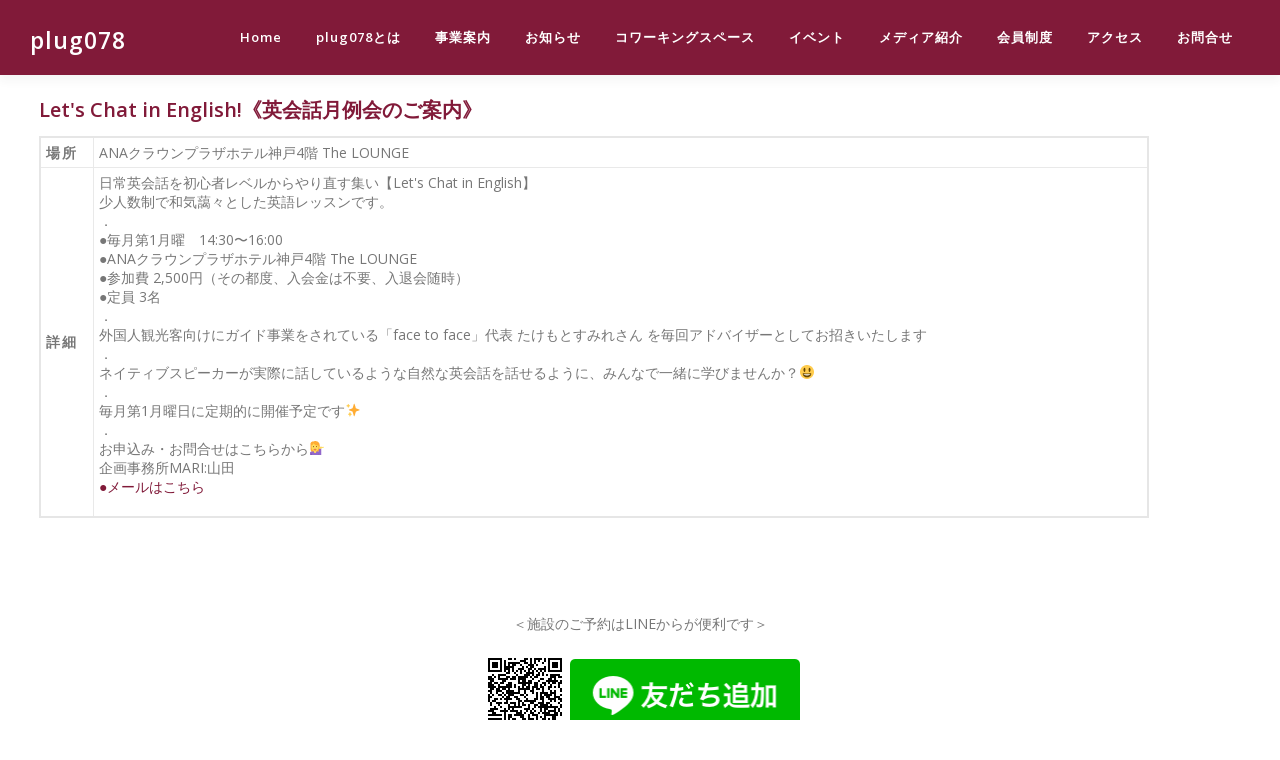

--- FILE ---
content_type: text/html; charset=UTF-8
request_url: https://plug078.com/venue/lets-chat-in-english/
body_size: 50225
content:

<!DOCTYPE html>
<html dir="ltr" lang="ja"
	prefix="og: https://ogp.me/ns#" >
<head>
<meta charset="UTF-8">
<meta name="viewport" content="width=device-width, initial-scale=1">
<link rel="profile" href="http://gmpg.org/xfn/11">
<link rel="preconnect" href="https://fonts.gstatic.com">
<title>Let's Chat in English!《英会話月例会のご案内》 | plug078</title>

		<!-- All in One SEO 4.2.0 -->
		<meta name="description" content="ネイティブスピーカーが実際に話しているような自然な英会話を話せるように、みんなで一緒に学びませんか？" />
		<meta name="robots" content="max-image-preview:large" />
		<meta name="keywords" content="英語,英会話,シニア,少人数,習い事,英語塾,新神戸,神戸" />
		<link rel="canonical" href="https://plug078.com/venue/lets-chat-in-english/" />
		<meta property="og:locale" content="ja_JP" />
		<meta property="og:site_name" content="新神戸の家的コワーキングplug078" />
		<meta property="og:type" content="article" />
		<meta property="og:title" content="Let&#039;s Chat in English!《英会話月例会のご案内》 | plug078" />
		<meta property="og:description" content="ネイティブスピーカーが実際に話しているような自然な英会話を話せるように、みんなで一緒に学びませんか？" />
		<meta property="og:url" content="https://plug078.com/venue/lets-chat-in-english/" />
		<meta property="article:published_time" content="2025-05-08T07:43:43+00:00" />
		<meta property="article:modified_time" content="2025-05-08T07:49:22+00:00" />
		<meta name="twitter:card" content="summary" />
		<meta name="twitter:title" content="Let&#039;s Chat in English!《英会話月例会のご案内》 | plug078" />
		<meta name="twitter:description" content="ネイティブスピーカーが実際に話しているような自然な英会話を話せるように、みんなで一緒に学びませんか？" />
		<script type="application/ld+json" class="aioseo-schema">
			{"@context":"https:\/\/schema.org","@graph":[{"@type":"WebSite","@id":"https:\/\/plug078.com\/#website","url":"https:\/\/plug078.com\/","name":"plug078","description":"\u65b0\u795e\u6238\u30fb\u5143\u753a\u30fb\u5fa1\u5f71\u30a8\u30ea\u30a2\u306e\u30b3\u30ef\u30fc\u30ad\u30f3\u30b0\u30b9\u30da\u30fc\u30b9\u30fb\u30ec\u30f3\u30bf\u30eb\u30b9\u30da\u30fc\u30b9\u30fb\u8cb8\u3057\u4f1a\u8b70\u5ba4","inLanguage":"ja","publisher":{"@id":"https:\/\/plug078.com\/#organization"}},{"@type":"Organization","@id":"https:\/\/plug078.com\/#organization","name":"plug078","url":"https:\/\/plug078.com\/","logo":{"@type":"ImageObject","@id":"https:\/\/plug078.com\/#organizationLogo","url":"https:\/\/plug078.com\/wp-content\/uploads\/2021\/02\/plug078_frontlogo.png","width":372,"height":328},"image":{"@id":"https:\/\/plug078.com\/#organizationLogo"},"contactPoint":{"@type":"ContactPoint","telephone":"+81782312345","contactType":"Reservations"}},{"@type":"BreadcrumbList","@id":"https:\/\/plug078.com\/venue\/lets-chat-in-english\/#breadcrumblist","itemListElement":[{"@type":"ListItem","@id":"https:\/\/plug078.com\/#listItem","position":1,"item":{"@type":"WebPage","@id":"https:\/\/plug078.com\/","name":"\u30db\u30fc\u30e0","description":"plug078\u306f\u795e\u6238\u3067\u30b3\u30ef\u30fc\u30ad\u30f3\u30b0\u30b9\u30da\u30fc\u30b9\uff13\u5e97\u8217\u300c\u65b0\u795e\u6238\u5e97\u30fb\u5143\u753a\u5e97\u30fb\u5fa1\u5f71\u5e97\u300d\u3092\u904b\u55b6\u4e2d\u3002\u30b9\u30bf\u30fc\u30c8\u30a2\u30c3\u30d7\u6642\u306b\u5fc5\u8981\u306a\u69d8\u3005\u306a\u30a4\u30f3\u30d5\u30e9\u3092\u6574\u5099\u3057\u3001\u5275\u696d\u8005\u3068\u5171\u306b\u80b2\u3064\u30b3\u30df\u30e5\u30cb\u30c6\u30a3\u3092\u5275\u51fa\u3057\u307e\u3059\u3002","url":"https:\/\/plug078.com\/"},"nextItem":"https:\/\/plug078.com\/venue\/lets-chat-in-english\/#listItem"},{"@type":"ListItem","@id":"https:\/\/plug078.com\/venue\/lets-chat-in-english\/#listItem","position":2,"item":{"@type":"WebPage","@id":"https:\/\/plug078.com\/venue\/lets-chat-in-english\/","name":"Let's Chat in English!","description":"\u30cd\u30a4\u30c6\u30a3\u30d6\u30b9\u30d4\u30fc\u30ab\u30fc\u304c\u5b9f\u969b\u306b\u8a71\u3057\u3066\u3044\u308b\u3088\u3046\u306a\u81ea\u7136\u306a\u82f1\u4f1a\u8a71\u3092\u8a71\u305b\u308b\u3088\u3046\u306b\u3001\u307f\u3093\u306a\u3067\u4e00\u7dd2\u306b\u5b66\u3073\u307e\u305b\u3093\u304b\uff1f","url":"https:\/\/plug078.com\/venue\/lets-chat-in-english\/"},"previousItem":"https:\/\/plug078.com\/#listItem"}]},{"@type":"Person","@id":"https:\/\/plug078.com\/author\/plug078_admin\/#author","url":"https:\/\/plug078.com\/author\/plug078_admin\/","name":"plug078_admin","image":{"@type":"ImageObject","@id":"https:\/\/plug078.com\/venue\/lets-chat-in-english\/#authorImage","url":"https:\/\/secure.gravatar.com\/avatar\/328ca99927d44cae7bf9c641265ea7d2?s=96&d=mm&r=g","width":96,"height":96,"caption":"plug078_admin"}},{"@type":"WebPage","@id":"https:\/\/plug078.com\/venue\/lets-chat-in-english\/#webpage","url":"https:\/\/plug078.com\/venue\/lets-chat-in-english\/","name":"Let's Chat in English!\u300a\u82f1\u4f1a\u8a71\u6708\u4f8b\u4f1a\u306e\u3054\u6848\u5185\u300b | plug078","description":"\u30cd\u30a4\u30c6\u30a3\u30d6\u30b9\u30d4\u30fc\u30ab\u30fc\u304c\u5b9f\u969b\u306b\u8a71\u3057\u3066\u3044\u308b\u3088\u3046\u306a\u81ea\u7136\u306a\u82f1\u4f1a\u8a71\u3092\u8a71\u305b\u308b\u3088\u3046\u306b\u3001\u307f\u3093\u306a\u3067\u4e00\u7dd2\u306b\u5b66\u3073\u307e\u305b\u3093\u304b\uff1f","inLanguage":"ja","isPartOf":{"@id":"https:\/\/plug078.com\/#website"},"breadcrumb":{"@id":"https:\/\/plug078.com\/venue\/lets-chat-in-english\/#breadcrumblist"},"author":"https:\/\/plug078.com\/author\/plug078_admin\/#author","creator":"https:\/\/plug078.com\/author\/plug078_admin\/#author","image":{"@type":"ImageObject","@id":"https:\/\/plug078.com\/#mainImage","url":"https:\/\/plug078.com\/wp-content\/uploads\/2021\/07\/21.jpg","width":2000,"height":800},"primaryImageOfPage":{"@id":"https:\/\/plug078.com\/venue\/lets-chat-in-english\/#mainImage"},"datePublished":"2025-05-08T07:43:43+09:00","dateModified":"2025-05-08T07:49:22+09:00"}]}
		</script>
		<!-- All in One SEO -->

<link rel='dns-prefetch' href='//fonts.googleapis.com' />
<link rel='dns-prefetch' href='//s.w.org' />
<link rel="alternate" type="application/rss+xml" title="plug078 &raquo; フィード" href="https://plug078.com/feed/" />
<link rel="alternate" type="application/rss+xml" title="plug078 &raquo; コメントフィード" href="https://plug078.com/comments/feed/" />
<script type="text/javascript">
window._wpemojiSettings = {"baseUrl":"https:\/\/s.w.org\/images\/core\/emoji\/14.0.0\/72x72\/","ext":".png","svgUrl":"https:\/\/s.w.org\/images\/core\/emoji\/14.0.0\/svg\/","svgExt":".svg","source":{"concatemoji":"https:\/\/plug078.com\/wp-includes\/js\/wp-emoji-release.min.js?ver=6.0.11"}};
/*! This file is auto-generated */
!function(e,a,t){var n,r,o,i=a.createElement("canvas"),p=i.getContext&&i.getContext("2d");function s(e,t){var a=String.fromCharCode,e=(p.clearRect(0,0,i.width,i.height),p.fillText(a.apply(this,e),0,0),i.toDataURL());return p.clearRect(0,0,i.width,i.height),p.fillText(a.apply(this,t),0,0),e===i.toDataURL()}function c(e){var t=a.createElement("script");t.src=e,t.defer=t.type="text/javascript",a.getElementsByTagName("head")[0].appendChild(t)}for(o=Array("flag","emoji"),t.supports={everything:!0,everythingExceptFlag:!0},r=0;r<o.length;r++)t.supports[o[r]]=function(e){if(!p||!p.fillText)return!1;switch(p.textBaseline="top",p.font="600 32px Arial",e){case"flag":return s([127987,65039,8205,9895,65039],[127987,65039,8203,9895,65039])?!1:!s([55356,56826,55356,56819],[55356,56826,8203,55356,56819])&&!s([55356,57332,56128,56423,56128,56418,56128,56421,56128,56430,56128,56423,56128,56447],[55356,57332,8203,56128,56423,8203,56128,56418,8203,56128,56421,8203,56128,56430,8203,56128,56423,8203,56128,56447]);case"emoji":return!s([129777,127995,8205,129778,127999],[129777,127995,8203,129778,127999])}return!1}(o[r]),t.supports.everything=t.supports.everything&&t.supports[o[r]],"flag"!==o[r]&&(t.supports.everythingExceptFlag=t.supports.everythingExceptFlag&&t.supports[o[r]]);t.supports.everythingExceptFlag=t.supports.everythingExceptFlag&&!t.supports.flag,t.DOMReady=!1,t.readyCallback=function(){t.DOMReady=!0},t.supports.everything||(n=function(){t.readyCallback()},a.addEventListener?(a.addEventListener("DOMContentLoaded",n,!1),e.addEventListener("load",n,!1)):(e.attachEvent("onload",n),a.attachEvent("onreadystatechange",function(){"complete"===a.readyState&&t.readyCallback()})),(e=t.source||{}).concatemoji?c(e.concatemoji):e.wpemoji&&e.twemoji&&(c(e.twemoji),c(e.wpemoji)))}(window,document,window._wpemojiSettings);
</script>
<style type="text/css">
img.wp-smiley,
img.emoji {
	display: inline !important;
	border: none !important;
	box-shadow: none !important;
	height: 1em !important;
	width: 1em !important;
	margin: 0 0.07em !important;
	vertical-align: -0.1em !important;
	background: none !important;
	padding: 0 !important;
}
</style>
	<link rel='stylesheet' id='gtranslate-style-css'  href='https://plug078.com/wp-content/plugins/gtranslate/gtranslate-style24.css?ver=6.0.11' type='text/css' media='all' />
<link rel='stylesheet' id='wp-block-library-css'  href='https://plug078.com/wp-includes/css/dist/block-library/style.min.css?ver=6.0.11' type='text/css' media='all' />
<link rel='stylesheet' id='wp-components-css'  href='https://plug078.com/wp-includes/css/dist/components/style.min.css?ver=6.0.11' type='text/css' media='all' />
<link rel='stylesheet' id='wp-block-editor-css'  href='https://plug078.com/wp-includes/css/dist/block-editor/style.min.css?ver=6.0.11' type='text/css' media='all' />
<link rel='stylesheet' id='wp-nux-css'  href='https://plug078.com/wp-includes/css/dist/nux/style.min.css?ver=6.0.11' type='text/css' media='all' />
<link rel='stylesheet' id='wp-reusable-blocks-css'  href='https://plug078.com/wp-includes/css/dist/reusable-blocks/style.min.css?ver=6.0.11' type='text/css' media='all' />
<link rel='stylesheet' id='wp-editor-css'  href='https://plug078.com/wp-includes/css/dist/editor/style.min.css?ver=6.0.11' type='text/css' media='all' />
<link rel='stylesheet' id='block-robo-gallery-style-css-css'  href='https://plug078.com/wp-content/plugins/robo-gallery/includes/extensions/block/dist/blocks.style.build.css?ver=3.2.0' type='text/css' media='all' />
<style id='global-styles-inline-css' type='text/css'>
body{--wp--preset--color--black: #000000;--wp--preset--color--cyan-bluish-gray: #abb8c3;--wp--preset--color--white: #ffffff;--wp--preset--color--pale-pink: #f78da7;--wp--preset--color--vivid-red: #cf2e2e;--wp--preset--color--luminous-vivid-orange: #ff6900;--wp--preset--color--luminous-vivid-amber: #fcb900;--wp--preset--color--light-green-cyan: #7bdcb5;--wp--preset--color--vivid-green-cyan: #00d084;--wp--preset--color--pale-cyan-blue: #8ed1fc;--wp--preset--color--vivid-cyan-blue: #0693e3;--wp--preset--color--vivid-purple: #9b51e0;--wp--preset--gradient--vivid-cyan-blue-to-vivid-purple: linear-gradient(135deg,rgba(6,147,227,1) 0%,rgb(155,81,224) 100%);--wp--preset--gradient--light-green-cyan-to-vivid-green-cyan: linear-gradient(135deg,rgb(122,220,180) 0%,rgb(0,208,130) 100%);--wp--preset--gradient--luminous-vivid-amber-to-luminous-vivid-orange: linear-gradient(135deg,rgba(252,185,0,1) 0%,rgba(255,105,0,1) 100%);--wp--preset--gradient--luminous-vivid-orange-to-vivid-red: linear-gradient(135deg,rgba(255,105,0,1) 0%,rgb(207,46,46) 100%);--wp--preset--gradient--very-light-gray-to-cyan-bluish-gray: linear-gradient(135deg,rgb(238,238,238) 0%,rgb(169,184,195) 100%);--wp--preset--gradient--cool-to-warm-spectrum: linear-gradient(135deg,rgb(74,234,220) 0%,rgb(151,120,209) 20%,rgb(207,42,186) 40%,rgb(238,44,130) 60%,rgb(251,105,98) 80%,rgb(254,248,76) 100%);--wp--preset--gradient--blush-light-purple: linear-gradient(135deg,rgb(255,206,236) 0%,rgb(152,150,240) 100%);--wp--preset--gradient--blush-bordeaux: linear-gradient(135deg,rgb(254,205,165) 0%,rgb(254,45,45) 50%,rgb(107,0,62) 100%);--wp--preset--gradient--luminous-dusk: linear-gradient(135deg,rgb(255,203,112) 0%,rgb(199,81,192) 50%,rgb(65,88,208) 100%);--wp--preset--gradient--pale-ocean: linear-gradient(135deg,rgb(255,245,203) 0%,rgb(182,227,212) 50%,rgb(51,167,181) 100%);--wp--preset--gradient--electric-grass: linear-gradient(135deg,rgb(202,248,128) 0%,rgb(113,206,126) 100%);--wp--preset--gradient--midnight: linear-gradient(135deg,rgb(2,3,129) 0%,rgb(40,116,252) 100%);--wp--preset--duotone--dark-grayscale: url('#wp-duotone-dark-grayscale');--wp--preset--duotone--grayscale: url('#wp-duotone-grayscale');--wp--preset--duotone--purple-yellow: url('#wp-duotone-purple-yellow');--wp--preset--duotone--blue-red: url('#wp-duotone-blue-red');--wp--preset--duotone--midnight: url('#wp-duotone-midnight');--wp--preset--duotone--magenta-yellow: url('#wp-duotone-magenta-yellow');--wp--preset--duotone--purple-green: url('#wp-duotone-purple-green');--wp--preset--duotone--blue-orange: url('#wp-duotone-blue-orange');--wp--preset--font-size--small: 13px;--wp--preset--font-size--medium: 20px;--wp--preset--font-size--large: 36px;--wp--preset--font-size--x-large: 42px;}.has-black-color{color: var(--wp--preset--color--black) !important;}.has-cyan-bluish-gray-color{color: var(--wp--preset--color--cyan-bluish-gray) !important;}.has-white-color{color: var(--wp--preset--color--white) !important;}.has-pale-pink-color{color: var(--wp--preset--color--pale-pink) !important;}.has-vivid-red-color{color: var(--wp--preset--color--vivid-red) !important;}.has-luminous-vivid-orange-color{color: var(--wp--preset--color--luminous-vivid-orange) !important;}.has-luminous-vivid-amber-color{color: var(--wp--preset--color--luminous-vivid-amber) !important;}.has-light-green-cyan-color{color: var(--wp--preset--color--light-green-cyan) !important;}.has-vivid-green-cyan-color{color: var(--wp--preset--color--vivid-green-cyan) !important;}.has-pale-cyan-blue-color{color: var(--wp--preset--color--pale-cyan-blue) !important;}.has-vivid-cyan-blue-color{color: var(--wp--preset--color--vivid-cyan-blue) !important;}.has-vivid-purple-color{color: var(--wp--preset--color--vivid-purple) !important;}.has-black-background-color{background-color: var(--wp--preset--color--black) !important;}.has-cyan-bluish-gray-background-color{background-color: var(--wp--preset--color--cyan-bluish-gray) !important;}.has-white-background-color{background-color: var(--wp--preset--color--white) !important;}.has-pale-pink-background-color{background-color: var(--wp--preset--color--pale-pink) !important;}.has-vivid-red-background-color{background-color: var(--wp--preset--color--vivid-red) !important;}.has-luminous-vivid-orange-background-color{background-color: var(--wp--preset--color--luminous-vivid-orange) !important;}.has-luminous-vivid-amber-background-color{background-color: var(--wp--preset--color--luminous-vivid-amber) !important;}.has-light-green-cyan-background-color{background-color: var(--wp--preset--color--light-green-cyan) !important;}.has-vivid-green-cyan-background-color{background-color: var(--wp--preset--color--vivid-green-cyan) !important;}.has-pale-cyan-blue-background-color{background-color: var(--wp--preset--color--pale-cyan-blue) !important;}.has-vivid-cyan-blue-background-color{background-color: var(--wp--preset--color--vivid-cyan-blue) !important;}.has-vivid-purple-background-color{background-color: var(--wp--preset--color--vivid-purple) !important;}.has-black-border-color{border-color: var(--wp--preset--color--black) !important;}.has-cyan-bluish-gray-border-color{border-color: var(--wp--preset--color--cyan-bluish-gray) !important;}.has-white-border-color{border-color: var(--wp--preset--color--white) !important;}.has-pale-pink-border-color{border-color: var(--wp--preset--color--pale-pink) !important;}.has-vivid-red-border-color{border-color: var(--wp--preset--color--vivid-red) !important;}.has-luminous-vivid-orange-border-color{border-color: var(--wp--preset--color--luminous-vivid-orange) !important;}.has-luminous-vivid-amber-border-color{border-color: var(--wp--preset--color--luminous-vivid-amber) !important;}.has-light-green-cyan-border-color{border-color: var(--wp--preset--color--light-green-cyan) !important;}.has-vivid-green-cyan-border-color{border-color: var(--wp--preset--color--vivid-green-cyan) !important;}.has-pale-cyan-blue-border-color{border-color: var(--wp--preset--color--pale-cyan-blue) !important;}.has-vivid-cyan-blue-border-color{border-color: var(--wp--preset--color--vivid-cyan-blue) !important;}.has-vivid-purple-border-color{border-color: var(--wp--preset--color--vivid-purple) !important;}.has-vivid-cyan-blue-to-vivid-purple-gradient-background{background: var(--wp--preset--gradient--vivid-cyan-blue-to-vivid-purple) !important;}.has-light-green-cyan-to-vivid-green-cyan-gradient-background{background: var(--wp--preset--gradient--light-green-cyan-to-vivid-green-cyan) !important;}.has-luminous-vivid-amber-to-luminous-vivid-orange-gradient-background{background: var(--wp--preset--gradient--luminous-vivid-amber-to-luminous-vivid-orange) !important;}.has-luminous-vivid-orange-to-vivid-red-gradient-background{background: var(--wp--preset--gradient--luminous-vivid-orange-to-vivid-red) !important;}.has-very-light-gray-to-cyan-bluish-gray-gradient-background{background: var(--wp--preset--gradient--very-light-gray-to-cyan-bluish-gray) !important;}.has-cool-to-warm-spectrum-gradient-background{background: var(--wp--preset--gradient--cool-to-warm-spectrum) !important;}.has-blush-light-purple-gradient-background{background: var(--wp--preset--gradient--blush-light-purple) !important;}.has-blush-bordeaux-gradient-background{background: var(--wp--preset--gradient--blush-bordeaux) !important;}.has-luminous-dusk-gradient-background{background: var(--wp--preset--gradient--luminous-dusk) !important;}.has-pale-ocean-gradient-background{background: var(--wp--preset--gradient--pale-ocean) !important;}.has-electric-grass-gradient-background{background: var(--wp--preset--gradient--electric-grass) !important;}.has-midnight-gradient-background{background: var(--wp--preset--gradient--midnight) !important;}.has-small-font-size{font-size: var(--wp--preset--font-size--small) !important;}.has-medium-font-size{font-size: var(--wp--preset--font-size--medium) !important;}.has-large-font-size{font-size: var(--wp--preset--font-size--large) !important;}.has-x-large-font-size{font-size: var(--wp--preset--font-size--x-large) !important;}
</style>
<link rel='stylesheet' id='onepress-fonts-css'  href='https://fonts.googleapis.com/css?family=Raleway%3A400%2C500%2C600%2C700%2C300%2C100%2C800%2C900%7COpen+Sans%3A400%2C300%2C300italic%2C400italic%2C600%2C600italic%2C700%2C700italic&#038;subset=latin%2Clatin-ext&#038;ver=2.2.8' type='text/css' media='all' />
<link rel='stylesheet' id='onepress-animate-css'  href='https://plug078.com/wp-content/themes/onepress/assets/css/animate.min.css?ver=2.2.8' type='text/css' media='all' />
<link rel='stylesheet' id='onepress-fa-css'  href='https://plug078.com/wp-content/themes/onepress/assets/css/font-awesome.min.css?ver=4.7.0' type='text/css' media='all' />
<link rel='stylesheet' id='onepress-bootstrap-css'  href='https://plug078.com/wp-content/themes/onepress/assets/css/bootstrap.min.css?ver=2.2.8' type='text/css' media='all' />
<link rel='stylesheet' id='onepress-style-css'  href='https://plug078.com/wp-content/themes/onepress/style.css?ver=6.0.11' type='text/css' media='all' />
<style id='onepress-style-inline-css' type='text/css'>
#main .video-section section.hero-slideshow-wrapper{background:transparent}.hero-slideshow-wrapper:after{position:absolute;top:0px;left:0px;width:100%;height:100%;background-color:rgba(0,0,0,0.3);display:block;content:""}.body-desktop .parallax-hero .hero-slideshow-wrapper:after{display:none!important}#parallax-hero>.parallax-bg::before{background-color:rgba(0,0,0,0.3);opacity:1}.body-desktop .parallax-hero .hero-slideshow-wrapper:after{display:none!important}a,.screen-reader-text:hover,.screen-reader-text:active,.screen-reader-text:focus,.header-social a,.onepress-menu a:hover,.onepress-menu ul li a:hover,.onepress-menu li.onepress-current-item>a,.onepress-menu ul li.current-menu-item>a,.onepress-menu>li a.menu-actived,.onepress-menu.onepress-menu-mobile li.onepress-current-item>a,.site-footer a,.site-footer .footer-social a:hover,.site-footer .btt a:hover,.highlight,#comments .comment .comment-wrapper .comment-meta .comment-time:hover,#comments .comment .comment-wrapper .comment-meta .comment-reply-link:hover,#comments .comment .comment-wrapper .comment-meta .comment-edit-link:hover,.btn-theme-primary-outline,.sidebar .widget a:hover,.section-services .service-item .service-image i,.counter_item .counter__number,.team-member .member-thumb .member-profile a:hover,.icon-background-default{color:#811a39}input[type="reset"],input[type="submit"],input[type="submit"],input[type="reset"]:hover,input[type="submit"]:hover,input[type="submit"]:hover .nav-links a:hover,.btn-theme-primary,.btn-theme-primary-outline:hover,.section-testimonials .card-theme-primary,.woocommerce #respond input#submit,.woocommerce a.button,.woocommerce button.button,.woocommerce input.button,.woocommerce button.button.alt,.pirate-forms-submit-button,.pirate-forms-submit-button:hover,input[type="reset"],input[type="submit"],input[type="submit"],.pirate-forms-submit-button,.contact-form div.wpforms-container-full .wpforms-form .wpforms-submit,.contact-form div.wpforms-container-full .wpforms-form .wpforms-submit:hover,.nav-links a:hover,.nav-links a.current,.nav-links .page-numbers:hover,.nav-links .page-numbers.current{background:#811a39}.btn-theme-primary-outline,.btn-theme-primary-outline:hover,.pricing__item:hover,.section-testimonials .card-theme-primary,.entry-content blockquote{border-color:#811a39}.feature-item:hover .icon-background-default{color:#333333}.page-header:not(.page--cover){text-align:left}.page-header.page--cover:before{background:rgba(230,216,179,1)}.page-header:before{background:rgba(230,216,179,1)}.site-header,.is-transparent .site-header.header-fixed{background:#811a39;border-bottom:0px none}.onepress-menu>li>a{color:#ffffff}.onepress-menu>li>a:hover,.onepress-menu>li.onepress-current-item>a{color:#811a39;-webkit-transition:all 0.5s ease-in-out;-moz-transition:all 0.5s ease-in-out;-o-transition:all 0.5s ease-in-out;transition:all 0.5s ease-in-out}@media screen and (min-width:1140px){.onepress-menu>li:last-child>a{padding-right:17px}.onepress-menu>li>a:hover,.onepress-menu>li.onepress-current-item>a{background:#ffffff;-webkit-transition:all 0.5s ease-in-out;-moz-transition:all 0.5s ease-in-out;-o-transition:all 0.5s ease-in-out;transition:all 0.5s ease-in-out}}#nav-toggle span,#nav-toggle span::before,#nav-toggle span::after,#nav-toggle.nav-is-visible span::before,#nav-toggle.nav-is-visible span::after{background:#ffffff}#page .site-branding .site-title,#page .site-branding .site-text-logo{color:#ffffff}#page .site-branding .site-description{color:#ffffff}.site-footer{background-color:#823a4f}.site-footer .footer-connect .follow-heading,.site-footer .footer-social a{color:rgba(255,255,255,0.9)}.site-footer .site-info,.site-footer .btt a{background-color:#811a39}.site-footer .site-info{color:#ffffff}.site-footer .btt a,.site-footer .site-info a{color:#ffffff}#footer-widgets{background-color:#ffffff}#footer-widgets .widget-title{color:#000000}.gallery-carousel .g-item{padding:0px 10px}.gallery-carousel{margin-left:-10px;margin-right:-10px}.gallery-grid .g-item,.gallery-masonry .g-item .inner{padding:10px}.gallery-grid,.gallery-masonry{margin:-10px}
</style>
<link rel='stylesheet' id='onepress-gallery-lightgallery-css'  href='https://plug078.com/wp-content/themes/onepress/assets/css/lightgallery.css?ver=6.0.11' type='text/css' media='all' />
<link rel='stylesheet' id='fancybox-css'  href='https://plug078.com/wp-content/plugins/easy-fancybox/css/jquery.fancybox.min.css?ver=1.3.24' type='text/css' media='screen' />
<link rel='stylesheet' id='onepress-child-style-css'  href='https://plug078.com/wp-content/themes/onepress-child/style.css?ver=20251208-0632' type='text/css' media='all' />
<link rel='stylesheet' id='onepress-plus-style-css'  href='https://plug078.com/wp-content/plugins/onepress-plus/onepress-plus.css?ver=2.3.0' type='text/css' media='all' />
<script type='text/javascript' src='https://plug078.com/wp-includes/js/jquery/jquery.min.js?ver=3.6.0' id='jquery-core-js'></script>
<script type='text/javascript' src='https://plug078.com/wp-includes/js/jquery/jquery-migrate.min.js?ver=3.3.2' id='jquery-migrate-js'></script>
<script type='text/javascript' src='https://plug078.com/wp-content/themes/onepress-child/script.js?ver=20251208-0632' id='onepress-child-script-js'></script>
<link rel="https://api.w.org/" href="https://plug078.com/wp-json/" /><link rel="EditURI" type="application/rsd+xml" title="RSD" href="https://plug078.com/xmlrpc.php?rsd" />
<link rel="wlwmanifest" type="application/wlwmanifest+xml" href="https://plug078.com/wp-includes/wlwmanifest.xml" /> 
<meta name="generator" content="WordPress 6.0.11" />
<link rel='shortlink' href='https://plug078.com/?p=2246' />
<link rel="alternate" type="application/json+oembed" href="https://plug078.com/wp-json/oembed/1.0/embed?url=https%3A%2F%2Fplug078.com%2Fvenue%2Flets-chat-in-english%2F" />
<link rel="alternate" type="text/xml+oembed" href="https://plug078.com/wp-json/oembed/1.0/embed?url=https%3A%2F%2Fplug078.com%2Fvenue%2Flets-chat-in-english%2F&#038;format=xml" />
<link rel="icon" href="https://plug078.com/wp-content/uploads/2019/10/cropped-fabicon-plug-32x32.png" sizes="32x32" />
<link rel="icon" href="https://plug078.com/wp-content/uploads/2019/10/cropped-fabicon-plug-192x192.png" sizes="192x192" />
<link rel="apple-touch-icon" href="https://plug078.com/wp-content/uploads/2019/10/cropped-fabicon-plug-180x180.png" />
<meta name="msapplication-TileImage" content="https://plug078.com/wp-content/uploads/2019/10/cropped-fabicon-plug-270x270.png" />
<style class="wp-typography-print-styles" type="text/css">
body, body p { 
	font-style: normal;
	text-transform: none;
 } 
 .onepress-menu a { 
	font-style: normal;
	text-transform: none;
 } 
 .hero__content .hero-large-text, .hero__content .hcl2-content h1, .hero__content .hcl2-content h2, .hero__content .hcl2-content h3 { 
	font-style: normal;
 } 
 body h1, body h2, body h3, body h4, body h5, body h6,
	.entry-header .entry-title,
	body .section-title-area .section-title, body .section-title-area .section-subtitle, body .hero-content-style1 h2 { 
	font-style: normal;
	text-transform: none;
 }
</style>		<style type="text/css" id="wp-custom-css">
			#footer-widgets{
	padding-bottom:0;
}

@media screen and (max-width: 782px)
{
	.line{
		text-align: center;
	}	
}

.workcation h3 {
	font-size:1.5rem;
}

.workcation ul {
	list-style:none;
}

.workcation li {
	font-size: 1rem;
	margin-left:17px;
	position: relative;
	padding-left: 15px;
}

 .workcation li:before {
    content: "";
    position: absolute;
    top: .5em;
    left: 0;
    -webkit-transform: rotate(50deg);
    -ms-transform: rotate(50deg);
    transform: rotate(50deg);
    width: 5px;
    height: 10px;
    border-right: 3px solid #8b6b4e;
    border-bottom: 3px solid #8b6b4e;
  }
.workcation p {
	font-size:1.2rem;
}
.dl-workcation-button a{
	    background: #811A39;
    color: #ffffff;
    border-radius: 1em;
    padding: 0.5em 2em;
}

.clickbutton{
	text-align:center;
}
.clickbutton a {
	width: 230px;
	background-color: #811a39;
	color:white;
	border-radius:9999px;
	display: inline-block;
	font-size: 1.125em;
	padding: calc(0.667em + 2px) calc(1.333em + 2px);
	margin:5px;
	text-align: center;
	text-decoration: none;
	word-break: break-word;
	box-sizing: border-box;
}

.add-indent {
	text-indent: 1rem;
}

.benefits li{
 margin-left: 0;	
}

.news_content iframe{
	max-width:100%;
}		</style>
		<!-- Global site tag (gtag.js) - Google Analytics -->
<script async src="https://www.googletagmanager.com/gtag/js?id=G-77CLGYW5SN"></script>
<script>
  window.dataLayer = window.dataLayer || [];
  function gtag(){dataLayer.push(arguments);}
  gtag('js', new Date());

  gtag('config', 'G-77CLGYW5SN');
  gtag('config', 'UA-198317164-1');
</script>
</head>

<body class="venue-template-default single single-venue postid-2246 site-header-sticky site-header-transparent">

  
<svg xmlns="http://www.w3.org/2000/svg" viewBox="0 0 0 0" width="0" height="0" focusable="false" role="none" style="visibility: hidden; position: absolute; left: -9999px; overflow: hidden;" ><defs><filter id="wp-duotone-dark-grayscale"><feColorMatrix color-interpolation-filters="sRGB" type="matrix" values=" .299 .587 .114 0 0 .299 .587 .114 0 0 .299 .587 .114 0 0 .299 .587 .114 0 0 " /><feComponentTransfer color-interpolation-filters="sRGB" ><feFuncR type="table" tableValues="0 0.49803921568627" /><feFuncG type="table" tableValues="0 0.49803921568627" /><feFuncB type="table" tableValues="0 0.49803921568627" /><feFuncA type="table" tableValues="1 1" /></feComponentTransfer><feComposite in2="SourceGraphic" operator="in" /></filter></defs></svg><svg xmlns="http://www.w3.org/2000/svg" viewBox="0 0 0 0" width="0" height="0" focusable="false" role="none" style="visibility: hidden; position: absolute; left: -9999px; overflow: hidden;" ><defs><filter id="wp-duotone-grayscale"><feColorMatrix color-interpolation-filters="sRGB" type="matrix" values=" .299 .587 .114 0 0 .299 .587 .114 0 0 .299 .587 .114 0 0 .299 .587 .114 0 0 " /><feComponentTransfer color-interpolation-filters="sRGB" ><feFuncR type="table" tableValues="0 1" /><feFuncG type="table" tableValues="0 1" /><feFuncB type="table" tableValues="0 1" /><feFuncA type="table" tableValues="1 1" /></feComponentTransfer><feComposite in2="SourceGraphic" operator="in" /></filter></defs></svg><svg xmlns="http://www.w3.org/2000/svg" viewBox="0 0 0 0" width="0" height="0" focusable="false" role="none" style="visibility: hidden; position: absolute; left: -9999px; overflow: hidden;" ><defs><filter id="wp-duotone-purple-yellow"><feColorMatrix color-interpolation-filters="sRGB" type="matrix" values=" .299 .587 .114 0 0 .299 .587 .114 0 0 .299 .587 .114 0 0 .299 .587 .114 0 0 " /><feComponentTransfer color-interpolation-filters="sRGB" ><feFuncR type="table" tableValues="0.54901960784314 0.98823529411765" /><feFuncG type="table" tableValues="0 1" /><feFuncB type="table" tableValues="0.71764705882353 0.25490196078431" /><feFuncA type="table" tableValues="1 1" /></feComponentTransfer><feComposite in2="SourceGraphic" operator="in" /></filter></defs></svg><svg xmlns="http://www.w3.org/2000/svg" viewBox="0 0 0 0" width="0" height="0" focusable="false" role="none" style="visibility: hidden; position: absolute; left: -9999px; overflow: hidden;" ><defs><filter id="wp-duotone-blue-red"><feColorMatrix color-interpolation-filters="sRGB" type="matrix" values=" .299 .587 .114 0 0 .299 .587 .114 0 0 .299 .587 .114 0 0 .299 .587 .114 0 0 " /><feComponentTransfer color-interpolation-filters="sRGB" ><feFuncR type="table" tableValues="0 1" /><feFuncG type="table" tableValues="0 0.27843137254902" /><feFuncB type="table" tableValues="0.5921568627451 0.27843137254902" /><feFuncA type="table" tableValues="1 1" /></feComponentTransfer><feComposite in2="SourceGraphic" operator="in" /></filter></defs></svg><svg xmlns="http://www.w3.org/2000/svg" viewBox="0 0 0 0" width="0" height="0" focusable="false" role="none" style="visibility: hidden; position: absolute; left: -9999px; overflow: hidden;" ><defs><filter id="wp-duotone-midnight"><feColorMatrix color-interpolation-filters="sRGB" type="matrix" values=" .299 .587 .114 0 0 .299 .587 .114 0 0 .299 .587 .114 0 0 .299 .587 .114 0 0 " /><feComponentTransfer color-interpolation-filters="sRGB" ><feFuncR type="table" tableValues="0 0" /><feFuncG type="table" tableValues="0 0.64705882352941" /><feFuncB type="table" tableValues="0 1" /><feFuncA type="table" tableValues="1 1" /></feComponentTransfer><feComposite in2="SourceGraphic" operator="in" /></filter></defs></svg><svg xmlns="http://www.w3.org/2000/svg" viewBox="0 0 0 0" width="0" height="0" focusable="false" role="none" style="visibility: hidden; position: absolute; left: -9999px; overflow: hidden;" ><defs><filter id="wp-duotone-magenta-yellow"><feColorMatrix color-interpolation-filters="sRGB" type="matrix" values=" .299 .587 .114 0 0 .299 .587 .114 0 0 .299 .587 .114 0 0 .299 .587 .114 0 0 " /><feComponentTransfer color-interpolation-filters="sRGB" ><feFuncR type="table" tableValues="0.78039215686275 1" /><feFuncG type="table" tableValues="0 0.94901960784314" /><feFuncB type="table" tableValues="0.35294117647059 0.47058823529412" /><feFuncA type="table" tableValues="1 1" /></feComponentTransfer><feComposite in2="SourceGraphic" operator="in" /></filter></defs></svg><svg xmlns="http://www.w3.org/2000/svg" viewBox="0 0 0 0" width="0" height="0" focusable="false" role="none" style="visibility: hidden; position: absolute; left: -9999px; overflow: hidden;" ><defs><filter id="wp-duotone-purple-green"><feColorMatrix color-interpolation-filters="sRGB" type="matrix" values=" .299 .587 .114 0 0 .299 .587 .114 0 0 .299 .587 .114 0 0 .299 .587 .114 0 0 " /><feComponentTransfer color-interpolation-filters="sRGB" ><feFuncR type="table" tableValues="0.65098039215686 0.40392156862745" /><feFuncG type="table" tableValues="0 1" /><feFuncB type="table" tableValues="0.44705882352941 0.4" /><feFuncA type="table" tableValues="1 1" /></feComponentTransfer><feComposite in2="SourceGraphic" operator="in" /></filter></defs></svg><svg xmlns="http://www.w3.org/2000/svg" viewBox="0 0 0 0" width="0" height="0" focusable="false" role="none" style="visibility: hidden; position: absolute; left: -9999px; overflow: hidden;" ><defs><filter id="wp-duotone-blue-orange"><feColorMatrix color-interpolation-filters="sRGB" type="matrix" values=" .299 .587 .114 0 0 .299 .587 .114 0 0 .299 .587 .114 0 0 .299 .587 .114 0 0 " /><feComponentTransfer color-interpolation-filters="sRGB" ><feFuncR type="table" tableValues="0.098039215686275 1" /><feFuncG type="table" tableValues="0 0.66274509803922" /><feFuncB type="table" tableValues="0.84705882352941 0.41960784313725" /><feFuncA type="table" tableValues="1 1" /></feComponentTransfer><feComposite in2="SourceGraphic" operator="in" /></filter></defs></svg><div id="page" class="hfeed site">
	<a class="skip-link screen-reader-text" href="#content">コンテンツへスキップ</a>
	<div id="header-section" class="h-below-hero no-transparent">		<header id="masthead" class="site-header header-full-width is-sticky no-scroll no-t h-below-hero" role="banner">
			<div class="container">
				<div class="site-branding">
				<div class="site-brand-inner no-logo-img has-title no-desc"><p class="site-title"><a class="site-text-logo" href="https://plug078.com/" rel="home">plug078</a></p></div>				</div>
				<div class="header-right-wrapper">
					<a href="#0" id="nav-toggle">メニュー<span></span></a>
					<nav id="site-navigation" class="main-navigation" role="navigation">
						<ul class="onepress-menu">
							<li id="menu-item-1061" class="menu-item menu-item-type-post_type menu-item-object-page menu-item-home menu-item-1061"><a href="https://plug078.com/">Home</a></li>
<li id="menu-item-1965" class="menu-item menu-item-type-post_type menu-item-object-page menu-item-1965"><a href="https://plug078.com/about/">plug078とは</a></li>
<li id="menu-item-1176" class="menu-item menu-item-type-post_type menu-item-object-page menu-item-1176"><a href="https://plug078.com/office/">事業案内</a></li>
<li id="menu-item-1063" class="menu-item menu-item-type-post_type menu-item-object-page menu-item-1063"><a href="https://plug078.com/news/">お知らせ</a></li>
<li id="menu-item-4034" class="menu-item menu-item-type-post_type menu-item-object-page menu-item-has-children menu-item-4034"><a href="https://plug078.com/shinkobeprice/">コワーキングスペース</a>
<ul class="sub-menu">
	<li id="menu-item-4030" class="menu-item menu-item-type-post_type menu-item-object-page menu-item-4030"><a href="https://plug078.com/shinkobeprice/">plug078 新神戸店</a></li>
	<li id="menu-item-4029" class="menu-item menu-item-type-post_type menu-item-object-page menu-item-4029"><a href="https://plug078.com/mikageprice/">plug078 御影店</a></li>
	<li id="menu-item-4736" class="menu-item menu-item-type-post_type menu-item-object-page menu-item-4736"><a href="https://plug078.com/motomachi_price/">plug078 元町店</a></li>
</ul>
</li>
<li id="menu-item-1066" class="menu-item menu-item-type-post_type menu-item-object-page menu-item-1066"><a href="https://plug078.com/event/">イベント</a></li>
<li id="menu-item-5578" class="menu-item menu-item-type-post_type menu-item-object-page menu-item-5578"><a href="https://plug078.com/media/">メディア紹介</a></li>
<li id="menu-item-1966" class="menu-item menu-item-type-post_type menu-item-object-page menu-item-1966"><a href="https://plug078.com/membership/">会員制度</a></li>
<li id="menu-item-1064" class="menu-item menu-item-type-post_type menu-item-object-page menu-item-1064"><a href="https://plug078.com/access/">アクセス</a></li>
<li id="menu-item-1926" class="menu-item menu-item-type-post_type menu-item-object-page menu-item-1926"><a href="https://plug078.com/contact/">お問合せ</a></li>
						</ul>
					</nav>
					<!-- #site-navigation -->
				</div>
			</div>
		</header><!-- #masthead -->
		</div>
<div class="container m-4">
		<div id="venue">
			<h3 class="corporate-color">Let's Chat in English!《英会話月例会のご案内》</h3>
			<div></div>

			<table class="border-style">
				<tr><th>場所</th><td>ANAクラウンプラザホテル神戸4階 The LOUNGE</td></tr>
				<tr><th>詳細</th><td><p>日常英会話を初心者レベルからやり直す集い【Let's Chat in English】<br />
少人数制で和気藹々とした英語レッスンです。<br />
．<br />
●毎月第1月曜　14:30〜16:00<br />
●ANAクラウンプラザホテル神戸4階 The LOUNGE<br />
●参加費 2,500円（その都度、入会金は不要、入退会随時）<br />
●定員 3名<br />
．<br />
外国人観光客向けにガイド事業をされている「face to face」代表 たけもとすみれさん を毎回アドバイザーとしてお招きいたします<br />
．<br />
ネイティブスピーカーが実際に話しているような自然な英会話を話せるように、みんなで一緒に学びませんか？😃<br />
．<br />
毎月第1月曜日に定期的に開催予定です✨<br />
．<br />
お申込み・お問合せはこちらから💁‍♀️<br />
企画事務所MARI:山田<br />
<a href="mailto:mariyama@mbr.nifty.com">●メールはこちら</a></p></td></tr>
			</table>
		</div>
	</div><!--  container終わり  -->
	<footer id="colophon" class="site-footer" role="contentinfo">
					<div id="footer-widgets" class="footer-widgets section-padding ">
				<div class="container">
					<div class="row">
														<div id="footer-1" class="col-md-12 col-sm-12 footer-column widget-area sidebar" role="complementary">
									<aside id="custom_html-9" class="widget_text footer-widget widget widget_custom_html"><div class="textwidget custom-html-widget"><div class="text-center"><p style="color:#777777;">＜施設のご予約はLINEからが便利です＞
</p>
<a href="https://lin.ee/V1cW4nr" target="_blank" rel="noopener noreferrer"><img class="alignnone size-full wp-image-2483" src="https://plug078.com/wp-content/uploads/2021/12/492yljnl.png" alt="@492yljnl" width="90" height="90" /><img src="https://scdn.line-apps.com/n/line_add_friends/btn/ja.png" alt="友だち追加" width="230" height="36" border="0" /></a></div></div></aside><aside id="custom_html-5" class="widget_text footer-widget widget widget_custom_html"><div class="textwidget custom-html-widget"><div class="wp-block-buttons text-center contact-form d-block">
<div class="wp-block-button mb-1"><a class="wp-block-button__link has-white-color has-text-color has-background" href="https://forms.gle/CD9FbPmRRWvLesEfA" style="background-color:#811a39; width=185px" target="_blank" rel="noreferrer noopener">会員お申込み</a></div>

<div class="wp-block-button mb-1"><a class="wp-block-button__link has-white-color has-text-color has-background" href="https://forms.gle/6cNGoPxq6m4PUurD8" style="background-color:#811a39; width=185px" target="_blank" rel="noreferrer noopener">内覧お申込み</a></div>

<div class="wp-block-button mb-1"><a class="wp-block-button__link has-white-color has-text-color has-background" href="https://forms.gle/GgmDZnBAHZJi8adMA" style="background-color:#811a39; width=185px" target="_blank" rel="noreferrer noopener">お問い合わせ</a></div>
</div></div></aside><aside id="custom_html-7" class="widget_text footer-widget widget widget_custom_html"><div class="textwidget custom-html-widget"><div class="row justify-content-center">
  
  
  
  <div class="col-sm-4 col-5">
  <a href="https://kobe100.com/" target="_blank" rel="noopener noreferrer" class="d-block"> <img src="https://plug078.com/wp-content/themes/onepress-child/img/k_logo_700x350.png" alt="川西 英 / 川西 祐三郎の版画に関する企画・プロデュース 神戸百景 KOBE100VIEWS" class="d-block mx-auto"></a>
  </div>
  <div class="col-sm-4 col-5">
  <a href="https://maruyu-sanda.com/" target="_blank" rel="noopener noreferrer" class="d-block"> <img src="https://plug078.com/wp-content/themes/onepress-child/img/maruyu_logo_700x350.png" alt="MARUYU 株式会社 丸優 3時間にかける最高鮮度 肉のジャンボ市" class="d-block mx-auto"></a>
  </div>
<div class="col-sm-4 col-5">
<a href="https://www.instagram.com/motomachimarche/" target="_blank" rel="noopener noreferrer" class="d-block"><img src="https://plug078.com/wp-content/uploads/2025/07/motomachi_marche.png" alt="ひょうごの元気ムラ_元町マルシェ" class="d-block mx-auto"></a>
</div>
<div class="col-sm-4 col-5">
<a href="https://astep.city.kobe.lg.jp/coworking/rokko/" target="_blank" rel="noopener noreferrer" class="d-block"><img src="https://plug078.com/wp-content/uploads/2025/01/astep_6ai_bnr.png" alt="あすてっぷコワーキング六甲アイランド" class="d-block mx-auto"></a>
</div>
  <div class="col-sm-4 col-5">
  <a href="https://iptech.jp/" target="_blank" rel="noopener noreferrer" class="d-block"> <img src="https://plug078.com/wp-content/themes/onepress-child/img/ip_logo_700x350.png" alt="IP Tech 弁理士法人 IPとTechで挑戦を加速させる" class="d-block mx-auto"></a>
  </div>
  <div class="col-sm-4 col-5">
    <a href="https://web.pref.hyogo.lg.jp/kk17/jyoseikatuyaku/mimozanintei.html" target="_blank" rel="noopener noreferrer" class="d-block"> <img src="https://plug078.com/wp-content/uploads/2025/04/20250401_freshmimoza.jpg" alt="ひょうご・こうべ女性活躍推進認定フレッシュミモザ企業" class="d-block mx-auto"></a>
    </div>
<!--
  <div class="col-sm-4 col-5">
  <a href="https://www.mindseles.com/" target="_blank" rel="noopener noreferrer" class="d-block"> <img src="https://plug078.com/wp-content/themes/onepress-child/img/lavie_700-350.png" alt="個人起業家専門 セールスの価値観を変えるマインドセールスプログラム la vie Miki Sugihara" class="d-block mx-auto"></a>
  </div>
-->



  <div class="col-sm-4 col-5">
  <a href="https://078nurseryschool.com/" target="_blank" rel="noopener noreferrer" class="d-block"> <img src="https://plug078.com/wp-content/themes/onepress-child/img/078hoikuen_bnr.jpg" alt="阪急御影駅から徒歩30秒 078保育園 Kids &amp; Nursery School" class="d-block mx-auto"></a>
  </div>
    <div class="col-sm-4 col-5">
  <a href="https://078nurseryschool.com/tictac078/" target="_blank" rel="noopener noreferrer" class="d-block"> <img src="https://plug078.com/wp-content/uploads/2025/04/minato078_logo_700x350-1.jpg" alt="JR/阪神元町駅から徒歩4分みなと元町078保育園" class="d-block mx-auto"></a>
  </div>
  <div class="col-sm-4 col-5">
  <a href="https://078with-kids.jp/" target="_blank" rel="noopener noreferrer" class="d-block"> <img src="https://plug078.com/wp-content/themes/onepress-child/img/078withkids_bnr.jpg" alt="神戸市 仕事と子育ての両立支援拠点整備事業 078With-Kids" class="d-block mx-auto"></a>
  </div>
  
  
</div>
</div></aside>								</div>
													</div>
				</div>
			</div>
						<div class="footer-connect">
			<div class="container">
				<div class="row">
					 <div class="col-md-8 offset-md-2 col-sm-12 offset-md-0">		<div class="footer-social">
			<h5 class="follow-heading">- plug078とつながる -</h5><div class="footer-social-icons"><a target="_blank" href="https://www.facebook.com/Plug078/" title="Facebook"><i class="fa fa fa-facebook-official"></i></a><a target="_blank" href="https://www.instagram.com/plug078/?hl=ja" title="Instagram"><i class="fa  fa-instagram"></i></a><a target="_blank" href="https://twitter.com/plug0782" title="Twitter"><i class="fa  fa-twitter"></i></a></div>		</div>
		</div>				</div>
			</div>
		</div>
	
		<div class="site-info">
			<div class="container">
									<div class="btt">
						<a class="back-to-top" href="#page" title="ページトップへ戻る"><i class="fa fa-angle-double-up wow flash" data-wow-duration="2s"></i></a>
					</div>
								Copyright &copy; 2025 plug078			</div>
		</div>
		<!-- .site-info -->

	</footer><!-- #colophon -->
	</div><!-- #page -->


<!-- User Heat Tag -->
<script type="text/javascript">
(function(add, cla){window['UserHeatTag']=cla;window[cla]=window[cla]||function(){(window[cla].q=window[cla].q||[]).push(arguments)},window[cla].l=1*new Date();var ul=document.createElement('script');var tag = document.getElementsByTagName('script')[0];ul.async=1;ul.src=add;tag.parentNode.insertBefore(ul,tag);})('//uh.nakanohito.jp/uhj2/uh.js', '_uhtracker');_uhtracker({id:'uhfquHMuXz'});
</script>
<!-- End User Heat Tag --><script type='text/javascript' src='https://plug078.com/wp-content/themes/onepress/assets/js/plugins.js?ver=2.2.8' id='onepress-js-plugins-js'></script>
<script type='text/javascript' src='https://plug078.com/wp-content/themes/onepress/assets/js/bootstrap.min.js?ver=2.2.8' id='onepress-js-bootstrap-js'></script>
<script type='text/javascript' id='onepress-theme-js-extra'>
/* <![CDATA[ */
var onepress_js_settings = {"onepress_disable_animation":"","onepress_disable_sticky_header":"","onepress_vertical_align_menu":"0","hero_animation":"fadeIn","hero_speed":"7500","hero_fade":"2500","hero_duration":"5000","hero_disable_preload":"","is_home":"","gallery_enable":"1","is_rtl":""};
/* ]]> */
</script>
<script type='text/javascript' src='https://plug078.com/wp-content/themes/onepress/assets/js/theme.js?ver=2.2.8' id='onepress-theme-js'></script>
<script type='text/javascript' src='https://plug078.com/wp-content/themes/onepress/assets/js/owl.carousel.min.js?ver=6.0.11' id='onepress-gallery-carousel-js'></script>
<script type='text/javascript' src='https://plug078.com/wp-content/plugins/onepress-plus/assets/js/slider.js?ver=6.0.11' id='onepress-plus-slider-js'></script>
<script type='text/javascript' src='https://plug078.com/wp-content/plugins/easy-fancybox/js/jquery.fancybox.min.js?ver=1.3.24' id='jquery-fancybox-js'></script>
<script type='text/javascript' id='jquery-fancybox-js-after'>
var fb_timeout, fb_opts={'overlayShow':true,'hideOnOverlayClick':true,'showCloseButton':true,'margin':20,'centerOnScroll':false,'enableEscapeButton':true,'autoScale':true };
if(typeof easy_fancybox_handler==='undefined'){
var easy_fancybox_handler=function(){
jQuery('.nofancybox,a.wp-block-file__button,a.pin-it-button,a[href*="pinterest.com/pin/create"],a[href*="facebook.com/share"],a[href*="twitter.com/share"]').addClass('nolightbox');
/* IMG */
var fb_IMG_select='a[href*=".jpg"]:not(.nolightbox,li.nolightbox>a),area[href*=".jpg"]:not(.nolightbox),a[href*=".jpeg"]:not(.nolightbox,li.nolightbox>a),area[href*=".jpeg"]:not(.nolightbox),a[href*=".png"]:not(.nolightbox,li.nolightbox>a),area[href*=".png"]:not(.nolightbox),a[href*=".webp"]:not(.nolightbox,li.nolightbox>a),area[href*=".webp"]:not(.nolightbox)';
jQuery(fb_IMG_select).addClass('fancybox image');
var fb_IMG_sections=jQuery('.gallery,.wp-block-gallery,.tiled-gallery,.wp-block-jetpack-tiled-gallery');
fb_IMG_sections.each(function(){jQuery(this).find(fb_IMG_select).attr('rel','gallery-'+fb_IMG_sections.index(this));});
jQuery('a.fancybox,area.fancybox,li.fancybox a').each(function(){jQuery(this).fancybox(jQuery.extend({},fb_opts,{'transitionIn':'elastic','easingIn':'easeOutBack','transitionOut':'elastic','easingOut':'easeInBack','opacity':false,'hideOnContentClick':false,'titleShow':true,'titlePosition':'over','titleFromAlt':true,'showNavArrows':true,'enableKeyboardNav':true,'cyclic':false}))});};
jQuery('a.fancybox-close').on('click',function(e){e.preventDefault();jQuery.fancybox.close()});
};
var easy_fancybox_auto=function(){setTimeout(function(){jQuery('#fancybox-auto').trigger('click')},1000);};
jQuery(easy_fancybox_handler);jQuery(document).on('post-load',easy_fancybox_handler);
jQuery(easy_fancybox_auto);
</script>
<script type='text/javascript' src='https://plug078.com/wp-content/plugins/easy-fancybox/js/jquery.easing.min.js?ver=1.4.1' id='jquery-easing-js'></script>
<script type='text/javascript' src='https://plug078.com/wp-content/plugins/easy-fancybox/js/jquery.mousewheel.min.js?ver=3.1.13' id='jquery-mousewheel-js'></script>
<script type='text/javascript' id='onepress-plus-js-extra'>
/* <![CDATA[ */
var OnePress_Plus = {"ajax_url":"https:\/\/plug078.com\/wp-admin\/admin-ajax.php","browser_warning":" Your browser does not support the video tag. I suggest you upgrade your browser."};
/* ]]> */
</script>
<script type='text/javascript' src='https://plug078.com/wp-content/plugins/onepress-plus/assets/js/onepress-plus.js?ver=2.3.0' id='onepress-plus-js'></script>

</body>
</html>


--- FILE ---
content_type: text/css
request_url: https://plug078.com/wp-content/themes/onepress-child/style.css?ver=20251208-0632
body_size: 7784
content:
@charset "UTF-8";
/*
Theme Name:   OnePress Child
Theme URI:    https://www.famethemes.com
Description:  OnePress sample child theme
Author:       FameThemes
Author URI:   https://www.famethemes.com
Template:     onepress
Version:      1.0.0
Tags:         light, dark, two-columns, right-sidebar, responsive-layout, accessibility-ready
Text Domain:  onepress-child
*/
/* Add your custom css below
-------------------------------------------------------------- */
/* 汎用クラス
-------------------------------------------------------------- */
.flex {
  display: flex;
  justify-content: space-between;
  flex-wrap: wrap;
}

.dib,
.ilb {
  display: inline-block;
}

/* 大文字小文字変換
-------------------------------------------------------------- */
#hero .btn,
.site-branding .site-text-logo,
.page-header .entry-title {
  text-transform: none;
}

/* フォントの統一・イタリック体なし
------------------------------*/
h1,
h2,
h3,
h4,
h5,
h6 {
  font-family: "Open Sans", Helvetica, Arial, sans-serif;
}

tt,
kbd,
pre,
code,
samp,
var {
  font-family: "Open Sans", Helvetica, Arial, sans-serif;
}

blockquote p {
  font-style: normal;
}

dfn,
cite,
em,
i {
  font-style: normal;
}

.page-header.page--cover .entry-tagline,
.entry-content blockquote,
.wp-caption,
.wp-caption-text,
.entry-thumbnail-caption,
.cycle-caption,
.widget_recent_comments ul a {
  font-style: normal;
}

.hero-content-style1 p {
  font-size: 12px;
  font-style: normal;
}
@media screen and (min-width: 940px) {
  .hero-content-style1 p {
    font-size: 16px;
  }
}
@media screen and (min-width: 1140px) {
  .hero-content-style1 p {
    font-size: 20px;
  }
}

.section-contact .address-contact .address-content,
.woocommerce-result-count {
  font-style: normal;
}

.site-branding .site-title,
.site-branding .site-text-logo,
.onepress-menu a,
.sticky .entry-title:after,
.counter_item .counter__number,
.mfp-close {
  font-family: "Open Sans", Helvetica, Arial, sans-serif;
}

/* トップページ 
-------------------------------------------------------------- */
.home .section-desc {
  font-size: 0.9rem;
}
@media screen and (min-width: 992px) {
  .home .section-desc {
    font-size: 1rem;
  }
}

@media screen and (min-width: 992px) {
  .home #features .section-desc {
    text-align: left;
  }
  .home #features .section-desc > .flex {
    align-items: center;
    padding: 2em;
    background-color: #ebedf0;
  }
  .home #features .section-desc .features_desc_fb {
    margin-left: 2%;
    max-width: 500px;
  }
}
.home #features .section-desc h3 {
  text-align: center;
  font-size: 1.2rem;
}
@media screen and (min-width: 992px) {
  .home #features .section-desc h3 {
    text-align: left;
    font-size: 1.25rem;
  }
}
.home #features .section-desc .features_desc_txt,
.home #features .section-desc .features_desc_fb {
  width: 100%;
}
@media screen and (min-width: 992px) {
  .home #features .section-desc .features_desc_txt,
  .home #features .section-desc .features_desc_fb {
    width: 49%;
  }
}
.home #features .section-desc .features_desc_txt {
  margin-bottom: 3em;
}
@media screen and (min-width: 992px) {
  .home #features .section-desc .features_desc_txt {
    margin-bottom: 0;
    max-width: 543px;
  }
}
.home #features .section-desc .features_desc_txt div {
  font-size: 90%;
}
.home #features .section-desc .features_desc_txt div strong {
  font-size: 0.8rem;
}
@media screen and (min-width: 992px) {
  .home #features .section-desc .features_desc_txt div strong {
    font-size: inherit;
  }
}
.home #features .section-desc .fb-container {
  width: 100%;
}
@media screen and (min-width: 992px) {
  .home #features .section-desc .fb-container {
    width: 500px;
  }
}

/* news.php
-------------------------------------------------------------- */
.news {
  list-style: none;
  padding-left: 0;
}

.news_content {
  padding: 20px 20px 20px 0;
}

.news li {
  border-bottom: dotted 1px #811A39;
  margin-bottom: 50px;
  margin-left: 0;
  padding-left: 0;
}

time {
  background-color: #C09933;
  padding: 5px;
  border-radius: 5px;
  color: #ffffff;
}

/* event.php
-------------------------------------------------------------- */
.event ul {
  list-style: none;
  padding-left: 0;
}

.event li {
  margin-left: 0;
  margin-bottom: 20px;
}

/* single-venue.php
-------------------------------------------------------------- */
#venue .border-style {
  margin: 10px 0;
}

/* トップページスタイル
-------------------------------------------------------------- */
.section-title-area .section-title {
  font-size: 17px;
}
@media screen and (min-width: 940px) {
  .section-title-area .section-title {
    font-size: 20px;
  }
}

.section-desc {
  font-size: 1rem;
}

a.btn.btn-info {
  background-color: #811A39;
  border-color: #811A39;
}

/* 全ページ下部ウィジェット
-------------------------------------------------------------- */
.footer-widgets .justify-content-center > div:nth-last-of-type(n+3) {
  margin-bottom: 1.5rem;
}
@media screen and (max-width: 940px) {
  .footer-widgets.section-padding {
    padding: 0;
  }
}

/* 全ページ下部ウィジェット「お問い合わせ」スタイル
-------------------------------------------------------------- */
.sidebar .widget a {
  color: #ffffff;
}

@media screen and (max-width: 940px) {
  #primary {
    padding-bottom: 0;
  }
}
/* 固定ページ共通スタイル
-------------------------------------------------------------- */
.border-style {
  border: solid 2px #e6e6e6;
  padding: 10px;
  margin: 10px;
}

.point {
  background-color: #C09933;
  border-radius: 5px;
  display: inline;
  padding: 1px 5px;
  color: #ffffff;
}

.corporate-color {
  color: #811A39;
}

/* 固定ページ「contact」
-------------------------------------------------------------- */
.contact-form a.wp-block-button__link.has-white-color.has-text-color.has-background {
  width: 230px;
  color: #ffffff;
}

/* 固定ページ「incubation」
-------------------------------------------------------------- */
.border-style h4 {
  text-align: center;
}

.price {
  text-align: center;
  text-decoration: underline;
  color: #000000;
}

.back-gray {
  background-color: #e6e6e6;
  border-radius: 5px;
  padding: 10px;
  margin: 5px;
}

/* 固定ページ「access」
-------------------------------------------------------------- */
.gmap {
  height: 0;
  overflow: hidden;
  padding-bottom: 56.25%;
  position: relative;
}
.gmap iframe {
  position: absolute;
  left: 0;
  top: 0;
  height: 100%;
  width: 100%;
}

/* 固定ページ「料金表」
/shinkobeprice/　新神戸店 .page-id-3600
/mikageprice/　御影店 .page-id-3656
-------------------------------------------------------------- */
.page-id-3600 .site-main .wp-block-buttons,
.page-id-3656 .site-main .wp-block-buttons {
  margin-bottom: 1em;
}
.page-id-3600 .site-main .wp-block-separator,
.page-id-3656 .site-main .wp-block-separator {
  margin: 2em 0;
  background-color: #811a39;
}
.page-id-3600 .site-main .icon_item,
.page-id-3656 .site-main .icon_item {
  margin-bottom: 5em;
}
.page-id-3600 .site-main .wp-block-columns,
.page-id-3656 .site-main .wp-block-columns {
  margin-bottom: 2.5em;
}
@media screen and (max-width: 781px) {
  .page-id-3600 .site-main .wp-block-columns .wp-block-column.no_html,
  .page-id-3656 .site-main .wp-block-columns .wp-block-column.no_html {
    display: none;
  }
}
.page-id-3600 .site-main .wp-block-columns h3,
.page-id-3656 .site-main .wp-block-columns h3 {
  margin-bottom: 0.5em;
}
.page-id-3600 .site-main .wp-block-columns .wp-block-image img,
.page-id-3656 .site-main .wp-block-columns .wp-block-image img {
  width: 100%;
}
.page-id-3600 .site-main .wp-block-table,
.page-id-3656 .site-main .wp-block-table {
  margin-bottom: 0;
}
.page-id-3600 .site-main .wp-block-table + h3,
.page-id-3656 .site-main .wp-block-table + h3 {
  margin-top: 2em;
}

--- FILE ---
content_type: application/javascript
request_url: https://plug078.com/wp-content/themes/onepress-child/script.js?ver=20251208-0632
body_size: 111
content:
jQuery(function(){
  jQuery(".wp-block-column")	.each(function(){
    if(!jQuery(this).html()){
      jQuery(this).addClass("no_html")
    }
  });
});



jQuery(window).on("load",function(){
	
})